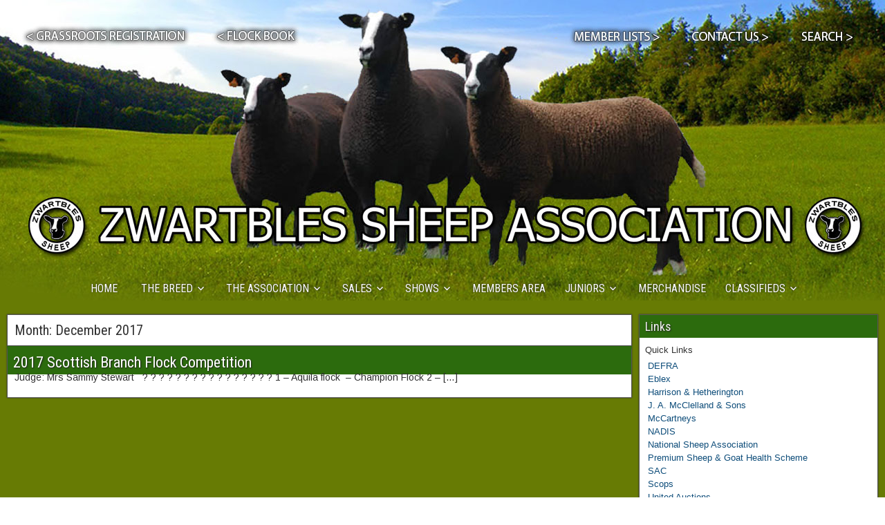

--- FILE ---
content_type: text/html; charset=UTF-8
request_url: https://www.zwartbles.org/2017/12/
body_size: 14990
content:


<!DOCTYPE html>
<html lang="en-US">
<head>
	<meta charset="UTF-8" />
	<meta name="viewport" content="width=device-width" />
	<title>December 2017 - ZSA - Zwartbles Sheep Association</title>
	<link rel="profile" href="https://gmpg.org/xfn/11" />
	<link rel="pingback" href="https://www.zwartbles.org/xmlrpc.php" />
	<meta charset="UTF-8" />
<meta name="viewport" content="initial-scale=1.0" />
<meta name='robots' content='noindex, follow' />
<script type="text/javascript" id="recently-js" src="https://www.zwartbles.org/wp-content/plugins/recently/assets/front/js/recently.js?ver=4.2.0" data-api-url="https://www.zwartbles.org/wp-json/recently" data-post-id="0" data-lang=""></script>
<link rel="profile" href="https://gmpg.org/xfn/11" />
<link rel="pingback" href="https://www.zwartbles.org/xmlrpc.php" />

	<!-- This site is optimized with the Yoast SEO plugin v26.8 - https://yoast.com/product/yoast-seo-wordpress/ -->
	<title>December 2017 - ZSA - Zwartbles Sheep Association</title>
	<meta property="og:locale" content="en_US" />
	<meta property="og:type" content="website" />
	<meta property="og:title" content="December 2017 - ZSA - Zwartbles Sheep Association" />
	<meta property="og:url" content="https://www.zwartbles.org/2017/12/" />
	<meta property="og:site_name" content="ZSA - Zwartbles Sheep Association" />
	<meta name="twitter:card" content="summary_large_image" />
	<script type="application/ld+json" class="yoast-schema-graph">{"@context":"https://schema.org","@graph":[{"@type":"CollectionPage","@id":"https://www.zwartbles.org/2017/12/","url":"https://www.zwartbles.org/2017/12/","name":"December 2017 - ZSA - Zwartbles Sheep Association","isPartOf":{"@id":"https://www.zwartbles.org/#website"},"breadcrumb":{"@id":"https://www.zwartbles.org/2017/12/#breadcrumb"},"inLanguage":"en-US"},{"@type":"BreadcrumbList","@id":"https://www.zwartbles.org/2017/12/#breadcrumb","itemListElement":[{"@type":"ListItem","position":1,"name":"Home","item":"https://www.zwartbles.org/"},{"@type":"ListItem","position":2,"name":"Archives for December 2017"}]},{"@type":"WebSite","@id":"https://www.zwartbles.org/#website","url":"https://www.zwartbles.org/","name":"ZSA - Zwartbles Sheep Association","description":"Zwartbles Sheep Association","potentialAction":[{"@type":"SearchAction","target":{"@type":"EntryPoint","urlTemplate":"https://www.zwartbles.org/?s={search_term_string}"},"query-input":{"@type":"PropertyValueSpecification","valueRequired":true,"valueName":"search_term_string"}}],"inLanguage":"en-US"}]}</script>
	<!-- / Yoast SEO plugin. -->


<meta http-equiv="x-dns-prefetch-control" content="on">
<link href="https://app.ecwid.com" rel="preconnect" crossorigin />
<link href="https://ecomm.events" rel="preconnect" crossorigin />
<link href="https://d1q3axnfhmyveb.cloudfront.net" rel="preconnect" crossorigin />
<link href="https://dqzrr9k4bjpzk.cloudfront.net" rel="preconnect" crossorigin />
<link href="https://d1oxsl77a1kjht.cloudfront.net" rel="preconnect" crossorigin>
<link rel="prefetch" href="https://app.ecwid.com/script.js?1125167&data_platform=wporg&lang=en" as="script"/>
<link rel="prerender" href="https://www.zwartbles.org/store/"/>
<link rel='dns-prefetch' href='//fonts.googleapis.com' />
<link rel="alternate" type="application/rss+xml" title="ZSA - Zwartbles Sheep Association &raquo; Feed" href="https://www.zwartbles.org/feed/" />
<link rel="alternate" type="application/rss+xml" title="ZSA - Zwartbles Sheep Association &raquo; Comments Feed" href="https://www.zwartbles.org/comments/feed/" />
<link rel="alternate" type="text/calendar" title="ZSA - Zwartbles Sheep Association &raquo; iCal Feed" href="https://www.zwartbles.org/events/?ical=1" />
		<!-- This site uses the Google Analytics by ExactMetrics plugin v8.11.1 - Using Analytics tracking - https://www.exactmetrics.com/ -->
							<script src="//www.googletagmanager.com/gtag/js?id=G-VZ66PG31W1"  data-cfasync="false" data-wpfc-render="false" type="text/javascript" async></script>
			<script data-cfasync="false" data-wpfc-render="false" type="text/javascript">
				var em_version = '8.11.1';
				var em_track_user = true;
				var em_no_track_reason = '';
								var ExactMetricsDefaultLocations = {"page_location":"https:\/\/www.zwartbles.org\/2017\/12\/"};
								if ( typeof ExactMetricsPrivacyGuardFilter === 'function' ) {
					var ExactMetricsLocations = (typeof ExactMetricsExcludeQuery === 'object') ? ExactMetricsPrivacyGuardFilter( ExactMetricsExcludeQuery ) : ExactMetricsPrivacyGuardFilter( ExactMetricsDefaultLocations );
				} else {
					var ExactMetricsLocations = (typeof ExactMetricsExcludeQuery === 'object') ? ExactMetricsExcludeQuery : ExactMetricsDefaultLocations;
				}

								var disableStrs = [
										'ga-disable-G-VZ66PG31W1',
									];

				/* Function to detect opted out users */
				function __gtagTrackerIsOptedOut() {
					for (var index = 0; index < disableStrs.length; index++) {
						if (document.cookie.indexOf(disableStrs[index] + '=true') > -1) {
							return true;
						}
					}

					return false;
				}

				/* Disable tracking if the opt-out cookie exists. */
				if (__gtagTrackerIsOptedOut()) {
					for (var index = 0; index < disableStrs.length; index++) {
						window[disableStrs[index]] = true;
					}
				}

				/* Opt-out function */
				function __gtagTrackerOptout() {
					for (var index = 0; index < disableStrs.length; index++) {
						document.cookie = disableStrs[index] + '=true; expires=Thu, 31 Dec 2099 23:59:59 UTC; path=/';
						window[disableStrs[index]] = true;
					}
				}

				if ('undefined' === typeof gaOptout) {
					function gaOptout() {
						__gtagTrackerOptout();
					}
				}
								window.dataLayer = window.dataLayer || [];

				window.ExactMetricsDualTracker = {
					helpers: {},
					trackers: {},
				};
				if (em_track_user) {
					function __gtagDataLayer() {
						dataLayer.push(arguments);
					}

					function __gtagTracker(type, name, parameters) {
						if (!parameters) {
							parameters = {};
						}

						if (parameters.send_to) {
							__gtagDataLayer.apply(null, arguments);
							return;
						}

						if (type === 'event') {
														parameters.send_to = exactmetrics_frontend.v4_id;
							var hookName = name;
							if (typeof parameters['event_category'] !== 'undefined') {
								hookName = parameters['event_category'] + ':' + name;
							}

							if (typeof ExactMetricsDualTracker.trackers[hookName] !== 'undefined') {
								ExactMetricsDualTracker.trackers[hookName](parameters);
							} else {
								__gtagDataLayer('event', name, parameters);
							}
							
						} else {
							__gtagDataLayer.apply(null, arguments);
						}
					}

					__gtagTracker('js', new Date());
					__gtagTracker('set', {
						'developer_id.dNDMyYj': true,
											});
					if ( ExactMetricsLocations.page_location ) {
						__gtagTracker('set', ExactMetricsLocations);
					}
										__gtagTracker('config', 'G-VZ66PG31W1', {"forceSSL":"true","link_attribution":"true"} );
										window.gtag = __gtagTracker;										(function () {
						/* https://developers.google.com/analytics/devguides/collection/analyticsjs/ */
						/* ga and __gaTracker compatibility shim. */
						var noopfn = function () {
							return null;
						};
						var newtracker = function () {
							return new Tracker();
						};
						var Tracker = function () {
							return null;
						};
						var p = Tracker.prototype;
						p.get = noopfn;
						p.set = noopfn;
						p.send = function () {
							var args = Array.prototype.slice.call(arguments);
							args.unshift('send');
							__gaTracker.apply(null, args);
						};
						var __gaTracker = function () {
							var len = arguments.length;
							if (len === 0) {
								return;
							}
							var f = arguments[len - 1];
							if (typeof f !== 'object' || f === null || typeof f.hitCallback !== 'function') {
								if ('send' === arguments[0]) {
									var hitConverted, hitObject = false, action;
									if ('event' === arguments[1]) {
										if ('undefined' !== typeof arguments[3]) {
											hitObject = {
												'eventAction': arguments[3],
												'eventCategory': arguments[2],
												'eventLabel': arguments[4],
												'value': arguments[5] ? arguments[5] : 1,
											}
										}
									}
									if ('pageview' === arguments[1]) {
										if ('undefined' !== typeof arguments[2]) {
											hitObject = {
												'eventAction': 'page_view',
												'page_path': arguments[2],
											}
										}
									}
									if (typeof arguments[2] === 'object') {
										hitObject = arguments[2];
									}
									if (typeof arguments[5] === 'object') {
										Object.assign(hitObject, arguments[5]);
									}
									if ('undefined' !== typeof arguments[1].hitType) {
										hitObject = arguments[1];
										if ('pageview' === hitObject.hitType) {
											hitObject.eventAction = 'page_view';
										}
									}
									if (hitObject) {
										action = 'timing' === arguments[1].hitType ? 'timing_complete' : hitObject.eventAction;
										hitConverted = mapArgs(hitObject);
										__gtagTracker('event', action, hitConverted);
									}
								}
								return;
							}

							function mapArgs(args) {
								var arg, hit = {};
								var gaMap = {
									'eventCategory': 'event_category',
									'eventAction': 'event_action',
									'eventLabel': 'event_label',
									'eventValue': 'event_value',
									'nonInteraction': 'non_interaction',
									'timingCategory': 'event_category',
									'timingVar': 'name',
									'timingValue': 'value',
									'timingLabel': 'event_label',
									'page': 'page_path',
									'location': 'page_location',
									'title': 'page_title',
									'referrer' : 'page_referrer',
								};
								for (arg in args) {
																		if (!(!args.hasOwnProperty(arg) || !gaMap.hasOwnProperty(arg))) {
										hit[gaMap[arg]] = args[arg];
									} else {
										hit[arg] = args[arg];
									}
								}
								return hit;
							}

							try {
								f.hitCallback();
							} catch (ex) {
							}
						};
						__gaTracker.create = newtracker;
						__gaTracker.getByName = newtracker;
						__gaTracker.getAll = function () {
							return [];
						};
						__gaTracker.remove = noopfn;
						__gaTracker.loaded = true;
						window['__gaTracker'] = __gaTracker;
					})();
									} else {
										console.log("");
					(function () {
						function __gtagTracker() {
							return null;
						}

						window['__gtagTracker'] = __gtagTracker;
						window['gtag'] = __gtagTracker;
					})();
									}
			</script>
							<!-- / Google Analytics by ExactMetrics -->
		<style id='wp-img-auto-sizes-contain-inline-css' type='text/css'>
img:is([sizes=auto i],[sizes^="auto," i]){contain-intrinsic-size:3000px 1500px}
/*# sourceURL=wp-img-auto-sizes-contain-inline-css */
</style>

<link rel='stylesheet' id='colorboxstyle-css' href='https://www.zwartbles.org/wp-content/plugins/link-library/colorbox/colorbox.css?ver=6.9' type='text/css' media='all' />
<style id='wp-emoji-styles-inline-css' type='text/css'>

	img.wp-smiley, img.emoji {
		display: inline !important;
		border: none !important;
		box-shadow: none !important;
		height: 1em !important;
		width: 1em !important;
		margin: 0 0.07em !important;
		vertical-align: -0.1em !important;
		background: none !important;
		padding: 0 !important;
	}
/*# sourceURL=wp-emoji-styles-inline-css */
</style>
<link rel='stylesheet' id='wp-block-library-css' href='https://www.zwartbles.org/wp-includes/css/dist/block-library/style.min.css?ver=6.9' type='text/css' media='all' />
<style id='global-styles-inline-css' type='text/css'>
:root{--wp--preset--aspect-ratio--square: 1;--wp--preset--aspect-ratio--4-3: 4/3;--wp--preset--aspect-ratio--3-4: 3/4;--wp--preset--aspect-ratio--3-2: 3/2;--wp--preset--aspect-ratio--2-3: 2/3;--wp--preset--aspect-ratio--16-9: 16/9;--wp--preset--aspect-ratio--9-16: 9/16;--wp--preset--color--black: #000000;--wp--preset--color--cyan-bluish-gray: #abb8c3;--wp--preset--color--white: #ffffff;--wp--preset--color--pale-pink: #f78da7;--wp--preset--color--vivid-red: #cf2e2e;--wp--preset--color--luminous-vivid-orange: #ff6900;--wp--preset--color--luminous-vivid-amber: #fcb900;--wp--preset--color--light-green-cyan: #7bdcb5;--wp--preset--color--vivid-green-cyan: #00d084;--wp--preset--color--pale-cyan-blue: #8ed1fc;--wp--preset--color--vivid-cyan-blue: #0693e3;--wp--preset--color--vivid-purple: #9b51e0;--wp--preset--gradient--vivid-cyan-blue-to-vivid-purple: linear-gradient(135deg,rgb(6,147,227) 0%,rgb(155,81,224) 100%);--wp--preset--gradient--light-green-cyan-to-vivid-green-cyan: linear-gradient(135deg,rgb(122,220,180) 0%,rgb(0,208,130) 100%);--wp--preset--gradient--luminous-vivid-amber-to-luminous-vivid-orange: linear-gradient(135deg,rgb(252,185,0) 0%,rgb(255,105,0) 100%);--wp--preset--gradient--luminous-vivid-orange-to-vivid-red: linear-gradient(135deg,rgb(255,105,0) 0%,rgb(207,46,46) 100%);--wp--preset--gradient--very-light-gray-to-cyan-bluish-gray: linear-gradient(135deg,rgb(238,238,238) 0%,rgb(169,184,195) 100%);--wp--preset--gradient--cool-to-warm-spectrum: linear-gradient(135deg,rgb(74,234,220) 0%,rgb(151,120,209) 20%,rgb(207,42,186) 40%,rgb(238,44,130) 60%,rgb(251,105,98) 80%,rgb(254,248,76) 100%);--wp--preset--gradient--blush-light-purple: linear-gradient(135deg,rgb(255,206,236) 0%,rgb(152,150,240) 100%);--wp--preset--gradient--blush-bordeaux: linear-gradient(135deg,rgb(254,205,165) 0%,rgb(254,45,45) 50%,rgb(107,0,62) 100%);--wp--preset--gradient--luminous-dusk: linear-gradient(135deg,rgb(255,203,112) 0%,rgb(199,81,192) 50%,rgb(65,88,208) 100%);--wp--preset--gradient--pale-ocean: linear-gradient(135deg,rgb(255,245,203) 0%,rgb(182,227,212) 50%,rgb(51,167,181) 100%);--wp--preset--gradient--electric-grass: linear-gradient(135deg,rgb(202,248,128) 0%,rgb(113,206,126) 100%);--wp--preset--gradient--midnight: linear-gradient(135deg,rgb(2,3,129) 0%,rgb(40,116,252) 100%);--wp--preset--font-size--small: 13px;--wp--preset--font-size--medium: 20px;--wp--preset--font-size--large: 36px;--wp--preset--font-size--x-large: 42px;--wp--preset--spacing--20: 0.44rem;--wp--preset--spacing--30: 0.67rem;--wp--preset--spacing--40: 1rem;--wp--preset--spacing--50: 1.5rem;--wp--preset--spacing--60: 2.25rem;--wp--preset--spacing--70: 3.38rem;--wp--preset--spacing--80: 5.06rem;--wp--preset--shadow--natural: 6px 6px 9px rgba(0, 0, 0, 0.2);--wp--preset--shadow--deep: 12px 12px 50px rgba(0, 0, 0, 0.4);--wp--preset--shadow--sharp: 6px 6px 0px rgba(0, 0, 0, 0.2);--wp--preset--shadow--outlined: 6px 6px 0px -3px rgb(255, 255, 255), 6px 6px rgb(0, 0, 0);--wp--preset--shadow--crisp: 6px 6px 0px rgb(0, 0, 0);}:where(.is-layout-flex){gap: 0.5em;}:where(.is-layout-grid){gap: 0.5em;}body .is-layout-flex{display: flex;}.is-layout-flex{flex-wrap: wrap;align-items: center;}.is-layout-flex > :is(*, div){margin: 0;}body .is-layout-grid{display: grid;}.is-layout-grid > :is(*, div){margin: 0;}:where(.wp-block-columns.is-layout-flex){gap: 2em;}:where(.wp-block-columns.is-layout-grid){gap: 2em;}:where(.wp-block-post-template.is-layout-flex){gap: 1.25em;}:where(.wp-block-post-template.is-layout-grid){gap: 1.25em;}.has-black-color{color: var(--wp--preset--color--black) !important;}.has-cyan-bluish-gray-color{color: var(--wp--preset--color--cyan-bluish-gray) !important;}.has-white-color{color: var(--wp--preset--color--white) !important;}.has-pale-pink-color{color: var(--wp--preset--color--pale-pink) !important;}.has-vivid-red-color{color: var(--wp--preset--color--vivid-red) !important;}.has-luminous-vivid-orange-color{color: var(--wp--preset--color--luminous-vivid-orange) !important;}.has-luminous-vivid-amber-color{color: var(--wp--preset--color--luminous-vivid-amber) !important;}.has-light-green-cyan-color{color: var(--wp--preset--color--light-green-cyan) !important;}.has-vivid-green-cyan-color{color: var(--wp--preset--color--vivid-green-cyan) !important;}.has-pale-cyan-blue-color{color: var(--wp--preset--color--pale-cyan-blue) !important;}.has-vivid-cyan-blue-color{color: var(--wp--preset--color--vivid-cyan-blue) !important;}.has-vivid-purple-color{color: var(--wp--preset--color--vivid-purple) !important;}.has-black-background-color{background-color: var(--wp--preset--color--black) !important;}.has-cyan-bluish-gray-background-color{background-color: var(--wp--preset--color--cyan-bluish-gray) !important;}.has-white-background-color{background-color: var(--wp--preset--color--white) !important;}.has-pale-pink-background-color{background-color: var(--wp--preset--color--pale-pink) !important;}.has-vivid-red-background-color{background-color: var(--wp--preset--color--vivid-red) !important;}.has-luminous-vivid-orange-background-color{background-color: var(--wp--preset--color--luminous-vivid-orange) !important;}.has-luminous-vivid-amber-background-color{background-color: var(--wp--preset--color--luminous-vivid-amber) !important;}.has-light-green-cyan-background-color{background-color: var(--wp--preset--color--light-green-cyan) !important;}.has-vivid-green-cyan-background-color{background-color: var(--wp--preset--color--vivid-green-cyan) !important;}.has-pale-cyan-blue-background-color{background-color: var(--wp--preset--color--pale-cyan-blue) !important;}.has-vivid-cyan-blue-background-color{background-color: var(--wp--preset--color--vivid-cyan-blue) !important;}.has-vivid-purple-background-color{background-color: var(--wp--preset--color--vivid-purple) !important;}.has-black-border-color{border-color: var(--wp--preset--color--black) !important;}.has-cyan-bluish-gray-border-color{border-color: var(--wp--preset--color--cyan-bluish-gray) !important;}.has-white-border-color{border-color: var(--wp--preset--color--white) !important;}.has-pale-pink-border-color{border-color: var(--wp--preset--color--pale-pink) !important;}.has-vivid-red-border-color{border-color: var(--wp--preset--color--vivid-red) !important;}.has-luminous-vivid-orange-border-color{border-color: var(--wp--preset--color--luminous-vivid-orange) !important;}.has-luminous-vivid-amber-border-color{border-color: var(--wp--preset--color--luminous-vivid-amber) !important;}.has-light-green-cyan-border-color{border-color: var(--wp--preset--color--light-green-cyan) !important;}.has-vivid-green-cyan-border-color{border-color: var(--wp--preset--color--vivid-green-cyan) !important;}.has-pale-cyan-blue-border-color{border-color: var(--wp--preset--color--pale-cyan-blue) !important;}.has-vivid-cyan-blue-border-color{border-color: var(--wp--preset--color--vivid-cyan-blue) !important;}.has-vivid-purple-border-color{border-color: var(--wp--preset--color--vivid-purple) !important;}.has-vivid-cyan-blue-to-vivid-purple-gradient-background{background: var(--wp--preset--gradient--vivid-cyan-blue-to-vivid-purple) !important;}.has-light-green-cyan-to-vivid-green-cyan-gradient-background{background: var(--wp--preset--gradient--light-green-cyan-to-vivid-green-cyan) !important;}.has-luminous-vivid-amber-to-luminous-vivid-orange-gradient-background{background: var(--wp--preset--gradient--luminous-vivid-amber-to-luminous-vivid-orange) !important;}.has-luminous-vivid-orange-to-vivid-red-gradient-background{background: var(--wp--preset--gradient--luminous-vivid-orange-to-vivid-red) !important;}.has-very-light-gray-to-cyan-bluish-gray-gradient-background{background: var(--wp--preset--gradient--very-light-gray-to-cyan-bluish-gray) !important;}.has-cool-to-warm-spectrum-gradient-background{background: var(--wp--preset--gradient--cool-to-warm-spectrum) !important;}.has-blush-light-purple-gradient-background{background: var(--wp--preset--gradient--blush-light-purple) !important;}.has-blush-bordeaux-gradient-background{background: var(--wp--preset--gradient--blush-bordeaux) !important;}.has-luminous-dusk-gradient-background{background: var(--wp--preset--gradient--luminous-dusk) !important;}.has-pale-ocean-gradient-background{background: var(--wp--preset--gradient--pale-ocean) !important;}.has-electric-grass-gradient-background{background: var(--wp--preset--gradient--electric-grass) !important;}.has-midnight-gradient-background{background: var(--wp--preset--gradient--midnight) !important;}.has-small-font-size{font-size: var(--wp--preset--font-size--small) !important;}.has-medium-font-size{font-size: var(--wp--preset--font-size--medium) !important;}.has-large-font-size{font-size: var(--wp--preset--font-size--large) !important;}.has-x-large-font-size{font-size: var(--wp--preset--font-size--x-large) !important;}
/*# sourceURL=global-styles-inline-css */
</style>

<style id='classic-theme-styles-inline-css' type='text/css'>
/*! This file is auto-generated */
.wp-block-button__link{color:#fff;background-color:#32373c;border-radius:9999px;box-shadow:none;text-decoration:none;padding:calc(.667em + 2px) calc(1.333em + 2px);font-size:1.125em}.wp-block-file__button{background:#32373c;color:#fff;text-decoration:none}
/*# sourceURL=/wp-includes/css/classic-themes.min.css */
</style>
<link rel='stylesheet' id='ecwid-css-css' href='https://www.zwartbles.org/wp-content/plugins/ecwid-shopping-cart/css/frontend.css?ver=7.0.5' type='text/css' media='all' />
<link rel='stylesheet' id='thumbs_rating_styles-css' href='https://www.zwartbles.org/wp-content/plugins/link-library/upvote-downvote/css/style.css?ver=1.0.0' type='text/css' media='all' />
<link rel='stylesheet' id='posts-from-category-widget-stylesheet-css' href='https://www.zwartbles.org/wp-content/plugins/posts-in-category-widget/style.css?ver=1.2.0' type='text/css' media='all' />
<link rel='stylesheet' id='ultimate-post-list-public-style-css' href='https://www.zwartbles.org/wp-content/plugins/ultimate-post-list/public/css/ultimate-post-list-public.css?ver=5.2.7.1' type='text/css' media='all' />
<link rel='stylesheet' id='wpus-bar-css' href='https://www.zwartbles.org/wp-content/plugins/wp-ultimate-search/css/visualsearch.css?ver=6.9' type='text/css' media='all' />
<link rel='stylesheet' id='recently-css-css' href='https://www.zwartbles.org/wp-content/plugins/recently/assets/front/css/recently.css?ver=4.2.0' type='text/css' media='all' />
<link rel='stylesheet' id='frontier-font-css' href='//fonts.googleapis.com/css?family=Roboto+Condensed%3A400%2C700%7CArimo%3A400%2C700&#038;ver=6.9' type='text/css' media='all' />
<link rel='stylesheet' id='genericons-css' href='https://www.zwartbles.org/wp-content/themes/frontier/includes/genericons/genericons.css?ver=1.3.3' type='text/css' media='all' />
<link rel='stylesheet' id='frontier-parent-css' href='https://www.zwartbles.org/wp-content/themes/frontier/style.css?ver=6.9' type='text/css' media='all' />
<link rel='stylesheet' id='frontier-main-css' href='https://www.zwartbles.org/wp-content/themes/frontier-child/style.css?ver=1.3.3' type='text/css' media='all' />
<link rel='stylesheet' id='frontier-responsive-css' href='https://www.zwartbles.org/wp-content/themes/frontier/responsive.css?ver=1.3.3' type='text/css' media='all' />
<link rel='stylesheet' id='awpcp-font-awesome-css' href='https://www.zwartbles.org/wp-content/plugins/another-wordpress-classifieds-plugin/resources/vendors/fontawesome/css/all.min.css?ver=5.2.0' type='text/css' media='all' />
<link rel='stylesheet' id='awpcp-frontend-style-css' href='https://www.zwartbles.org/wp-content/plugins/another-wordpress-classifieds-plugin/resources/css/awpcpstyle.css?ver=4.4.3' type='text/css' media='all' />
<script type="text/javascript" src="https://www.zwartbles.org/wp-includes/js/jquery/jquery.min.js?ver=3.7.1" id="jquery-core-js"></script>
<script type="text/javascript" src="https://www.zwartbles.org/wp-includes/js/jquery/jquery-migrate.min.js?ver=3.4.1" id="jquery-migrate-js"></script>
<script type="text/javascript" src="https://www.zwartbles.org/wp-content/plugins/link-library/colorbox/jquery.colorbox-min.js?ver=1.3.9" id="colorbox-js"></script>
<script type="text/javascript" src="https://www.zwartbles.org/wp-content/plugins/google-analytics-dashboard-for-wp/assets/js/frontend-gtag.js?ver=8.11.1" id="exactmetrics-frontend-script-js" async="async" data-wp-strategy="async"></script>
<script data-cfasync="false" data-wpfc-render="false" type="text/javascript" id='exactmetrics-frontend-script-js-extra'>/* <![CDATA[ */
var exactmetrics_frontend = {"js_events_tracking":"true","download_extensions":"doc,pdf,ppt,zip,xls,docx,pptx,xlsx","inbound_paths":"[{\"path\":\"\\\/go\\\/\",\"label\":\"affiliate\"},{\"path\":\"\\\/recommend\\\/\",\"label\":\"affiliate\"}]","home_url":"https:\/\/www.zwartbles.org","hash_tracking":"false","v4_id":"G-VZ66PG31W1"};/* ]]> */
</script>
<script type="text/javascript" id="thumbs_rating_scripts-js-extra">
/* <![CDATA[ */
var thumbs_rating_ajax = {"ajax_url":"https://www.zwartbles.org/wp-admin/admin-ajax.php","nonce":"b466485f26"};
//# sourceURL=thumbs_rating_scripts-js-extra
/* ]]> */
</script>
<script type="text/javascript" src="https://www.zwartbles.org/wp-content/plugins/link-library/upvote-downvote/js/general.js?ver=4.0.1" id="thumbs_rating_scripts-js"></script>
<script type="text/javascript" id="ultimate-post-list-js-extra">
/* <![CDATA[ */
var upl_vars = {"upl_nonce":"c659838daf","ajaxurl":"https://www.zwartbles.org/wp-admin/admin-ajax.php"};
//# sourceURL=ultimate-post-list-js-extra
/* ]]> */
</script>
<script type="text/javascript" src="https://www.zwartbles.org/wp-content/plugins/ultimate-post-list/public/js/ultimate-post-list-public.min.js?ver=5.2.7.1" id="ultimate-post-list-js"></script>
<script src='https://www.zwartbles.org/wp-content/plugins/the-events-calendar/common/build/js/underscore-before.js'></script>
<script type="text/javascript" src="https://www.zwartbles.org/wp-includes/js/underscore.min.js?ver=1.13.7" id="underscore-js"></script>
<script src='https://www.zwartbles.org/wp-content/plugins/the-events-calendar/common/build/js/underscore-after.js'></script>
<script type="text/javascript" src="https://www.zwartbles.org/wp-includes/js/backbone.min.js?ver=1.6.0" id="backbone-js"></script>
<script type="text/javascript" src="https://www.zwartbles.org/wp-includes/js/jquery/ui/core.min.js?ver=1.13.3" id="jquery-ui-core-js"></script>
<script type="text/javascript" src="https://www.zwartbles.org/wp-includes/js/jquery/ui/menu.min.js?ver=1.13.3" id="jquery-ui-menu-js"></script>
<script type="text/javascript" src="https://www.zwartbles.org/wp-includes/js/dist/dom-ready.min.js?ver=f77871ff7694fffea381" id="wp-dom-ready-js"></script>
<script type="text/javascript" src="https://www.zwartbles.org/wp-includes/js/dist/hooks.min.js?ver=dd5603f07f9220ed27f1" id="wp-hooks-js"></script>
<script type="text/javascript" src="https://www.zwartbles.org/wp-includes/js/dist/i18n.min.js?ver=c26c3dc7bed366793375" id="wp-i18n-js"></script>
<script type="text/javascript" id="wp-i18n-js-after">
/* <![CDATA[ */
wp.i18n.setLocaleData( { 'text direction\u0004ltr': [ 'ltr' ] } );
//# sourceURL=wp-i18n-js-after
/* ]]> */
</script>
<script type="text/javascript" src="https://www.zwartbles.org/wp-includes/js/dist/a11y.min.js?ver=cb460b4676c94bd228ed" id="wp-a11y-js"></script>
<script type="text/javascript" src="https://www.zwartbles.org/wp-includes/js/jquery/ui/autocomplete.min.js?ver=1.13.3" id="jquery-ui-autocomplete-js"></script>
<script type="text/javascript" src="https://www.zwartbles.org/wp-content/plugins/wp-ultimate-search/js/visualsearch.min.js?ver=6.9" id="visualsearch-js"></script>
<script type="text/javascript" id="wpus-script-js-extra">
/* <![CDATA[ */
var wpus_script = {"ajaxurl":"https://www.zwartbles.org/wp-admin/admin-ajax.php","searchNonce":"5da4180b90","trackevents":"0","eventtitle":"Search","enabledfacets":"[\"category\",\"tag\"]","resultspage":"https://www.zwartbles.org/search-2/","showfacets":"1","placeholder":"Search","highlight":"1","radius":"","remainder":"Text","single_facet":"0","disable_permalinks":"0","single_use":"0"};
//# sourceURL=wpus-script-js-extra
/* ]]> */
</script>
<script type="text/javascript" src="https://www.zwartbles.org/wp-content/plugins/wp-ultimate-search/js/main-pro.js?ver=6.9" id="wpus-script-js"></script>
<link rel="https://api.w.org/" href="https://www.zwartbles.org/wp-json/" /><link rel="EditURI" type="application/rsd+xml" title="RSD" href="https://www.zwartbles.org/xmlrpc.php?rsd" />
<meta name="generator" content="WordPress 6.9" />
<script data-cfasync="false" data-no-optimize="1" type="text/javascript">
window.ec = window.ec || Object()
window.ec.config = window.ec.config || Object();
window.ec.config.enable_canonical_urls = true;

</script>
        <!--noptimize-->
        <script data-cfasync="false" type="text/javascript">
            window.ec = window.ec || Object();
            window.ec.config = window.ec.config || Object();
            window.ec.config.store_main_page_url = 'https://www.zwartbles.org/store/';
        </script>
        <!--/noptimize-->
        <meta name="tec-api-version" content="v1"><meta name="tec-api-origin" content="https://www.zwartbles.org"><link rel="alternate" href="https://www.zwartbles.org/wp-json/tribe/events/v1/" /><script>document.documentElement.className += " js";</script>
            <style id="recently-loading-animation-styles">@-webkit-keyframes bgslide{from{background-position-x:0}to{background-position-x:-200%}}@keyframes bgslide{from{background-position-x:0}to{background-position-x:-200%}}.recently-widget-block-placeholder,.recently-widget-placeholder{margin:0 auto;width:60px;height:3px;background:#dd3737;background:-webkit-gradient(linear, left top, right top, from(#ffffff), color-stop(10%, #57b078), to(#ffffff));background:linear-gradient(90deg, #ffffff 0%, #57b078 10%, #ffffff 100%);background-size:200% auto;border-radius:3px;-webkit-animation:bgslide 1s infinite linear;animation:bgslide 1s infinite linear}</style>
            
<meta property="Frontier Theme" content="1.3.3" />
<style type="text/css" media="screen">
	#container 	{width: 1280px;}
	#header 	{min-height: 0px;}
	#content 	{width: 72%;}
	#sidebar-left 	{width: 28%;}
	#sidebar-right 	{width: 28%;}
</style>

<style type="text/css" media="screen">
	.page-template-page-cs-php #content, .page-template-page-sc-php #content {width: 72%;}
	.page-template-page-cs-php #sidebar-left, .page-template-page-sc-php #sidebar-left,
	.page-template-page-cs-php #sidebar-right, .page-template-page-sc-php #sidebar-right {width: 28%;}
	.page-template-page-scs-php #content {width: 50%;}
	.page-template-page-scs-php #sidebar-left {width: 25%;}
	.page-template-page-scs-php #sidebar-right {width: 25%;}
</style>

<style type="text/css" media="screen">
	#header {background-color:#FFFFFF;}
	#nav-main {background-color:#2c6b0d;}
	#nav-main .nav-main {border-left: 1px solid #044300; border-right: 1px solid #4a892b;}
	#nav-main .nav-main > li, #nav-main .nav-main > ul > .page_item {border-left: 1px solid #4a892b; border-right: 1px solid #044300;}
	#top-bar {background-color:#6a9bde;}
	#bottom-bar {background-color:#677b04;}
	#main {background-color:#F5F5F5;}
	.blog-view, .single-view, .author-info, .archive-info, .form-404 {background-color:#FFFFFF;}
	.blog-view.sticky {background-color:#FFDC8A;}
	.frontier-widget {background-color:#FFFFFF;}
	.blog-view, .comment-author-admin > .comment-body, .bypostauthor > .comment-body {border-top: 6px solid #2c6b0d;}
	.page-nav > *, .comment-nav > *, .author-info .title, .comment-reply-link, .widget-title,
	.widget_search .search-submit, .widget_calendar caption {background-color:#2c6b0d;}
	.genericon {color:#2c6b0d;}
	a {color:#0E4D7A;}
	a:hover {color:#0000EE;}
</style>

<style type="text/css" id="custom-background-css">
body.custom-background { background-color: #3366cc; }
</style>
	
<!-- Custom CSS -->
<style type="text/css" media="screen">
/* sets background colour of content area panel - TB 9th Feb 2014 */
#main, #widgets-wrap-below-menu { background-color: #677b04; }

/* sets copyright font to be the same as the theme tag line - TB 9th Feb 2014 */
#bottom-bar-text {
    float: left;   
    font-family: "Roboto Condensed", Arial, Sans-serif;
    font-size: 15px;
}

/* removes top line and sets background colour of footer widgets - TB 9th Feb 2014 */
#widgets-wrap-footer {
    background-color: #677b04;
    padding: 5px;
    border: none;
}

/* make ad widget full width of a widget - TB 12th May 2020 */
.awpcp-listings-widget-item--title-and-content {
    width: 100%;
}

.tribe-events-list-widget ol li {
    margin-bottom: 0px;
    list-style: none;
}

/* removes margin between content and footer widgets - TB 9th Feb 2014 */
article, .author-info-box, .archive-info, .form-404 {
    margin-bottom: 0px;
}

/* removes grey line in between links - MAY AFFECT OTHER AREAS - TB 9th Feb 2014 */
.frontier-widget ul li {
    border-bottom: none;
}

.frontier-widget li {
    padding: 0;
    border-bottom: none;
}

/* removes line in header menu - TB 9th Feb 2014 */
#top-bar {
    border-bottom: none;
}

/* sets menu background to site color - TB 9th Feb 2014 */
#nav-main .sub-menu, #nav-main .children {
    background-color: #2c6b0d;
}

/* sets background to fading one similar to charolais site - TB 9th Feb 2014 */
body.home, body.page, body.archive, body.logged-in, body.custom-background, body {
    background: -moz-linear-gradient(top, #547da4 0%, #373f49 100%);
    background: -webkit-gradient(linear, left top, left bottom, color-stop(0%,#547da4), color-stop(100%,#373f49));
    background: -webkit-linear-gradient(top, #547da4 0%,#373f49 100%);
    background: -o-linear-gradient(top, #547da4 0%,#373f49 100%);
    background: -ms-linear-gradient(top, #547da4 0%,#373f49 100%);
    background: linear-gradient(to bottom, #547da4 0%,#373f49 100%);
    background-attachment: fixed;
}

/* remove top border from very bottom footer - TB 9th Feb 2014 */
#bottom-bar {
    border-top: none;
}

#nav-main {padding-left: 0;}

#nav-main .nav-main {
    display: table;
    float: none;
    margin: 0 auto;
}

/* places faded grass behind menu navigation */
#nav-main {
    background-image: url(/wp-content/uploads/2014/02/zsa_banner_v3f2_menustrip.jpg);
}

#header { border-bottom: none; }

#nav-main{ border-bottom: none; }


#nav-main .nav-main > li, #nav-main .nav-main > ul > .page_item {
    background: none;
    border-right: none;
    border-left: none;
}

#nav-main .nav-main {
    border-left: none;
    border-right: none;
}

.widget-footer {
    min-height: 380px;
}

/* sets quick link widget to be the same height as static page content */
.type-page {
    min-height: 457px;
}
/* sets quick link widget to be the same height as static page content */
#wopu-link-plus-2 {
    min-height: 457px;
}


.frontier-widget {
}


/* sets static and page titles to the same format */
.entry-header {
    background-color: #2C6B0D;
    margin: -10px;
    padding: 8px;
    line-height: 20px;
    padding-bottom: 0px;
    padding-top: 0px;
}

.entry-header a {
    color: #FFFFFF;
    text-shadow: 1px 1px 2px #222222;
}

.entry-header h1 {
    font-size: 18px;
}

.entry-byline {
	display: none;
}




.entry-title {
    line-height: 20px;
}

/* sorts of height of static page */
.home article .entry-content {
    padding-top: 6px;
}

/* hides comment bubble on parent pages */
.entry-comment-info {
    display: none;
}



.tribe-events-widget-link
{
    display: none;
}

/* makes widget title the same as static page title */
.entry-title {
    padding-top: 5px;
    padding-bottom: 5px;
}

.widget-title {
    padding-top: 6px;
    padding-bottom: 6px;
}

.entry-content {
    padding-top: 10px;
}


/* removes automatic borders on tables */
.entry-content th, .entry-content td {
    border: none;   
}

th, td {
    border: none;
    padding: 0;
}

.link-prev, .link-next
{
    display: none;
}

.entry-header cf
{
    display: none;
}

.entry-footer {
    display: none;
}




.tribe-events-list-widget a {
    color: #0e4d7a;
}

span.month-archive-link {
    display: none;
}


/* MAKES STATIC PAGE ENTRY TITLE VISIBLE AGAIN - 28TH MAR 2014 */
/* MAKES STATIC PAGE ENTRY TITLE HEIGHT SAME AS QUICKLINKS WIDGET - 28TH MAR 2014 */
header.entry-header, footer.entry-meta {
    display: block;
	padding-top: 3px;
	padding-bottom: 2px;
}

/* REMOVES PADDING FROM QUICKLINKS WIDGET - 28TH MAR 2014 */
.frontier-widget p {
    margin: 0;
}

/* REMOVES MARGIN FROM STATIC PAGE - 28TH MAR 2014 */
.single-view {    
    margin-bottom: 0px;
}

/* REMOVES MARGIN FROM STATIC PAGE - 28TH MAR 2014 */
.single-view {    
    margin-bottom: 0px;
}
</style>
<!-- Custom CSS End -->

</head>

<body data-rsssl=1 class="archive date custom-background wp-theme-frontier wp-child-theme-frontier-child tribe-no-js">
	
	<map id="imgmap201421202829" name="imgmap201421202829"><area shape="rect" alt="" title="" coords="27,22,282,79" href="https://breeds.grassroots.co.uk/ZWART" target="_blank" /><area shape="rect" alt="" title="" coords="298,21,447,78" href="https://breeds.grassroots.co.uk/ZWART" target="_blank" /><area shape="rect" alt="" title="" coords="813,31,974,77" href="https://breeds.grassroots.co.uk/ZWART" target="_blank" /><area shape="rect" alt="" title="" coords="990,32,1115,76" href="https://zwartbles.org/contact/" target="" /><area shape="rect" alt="" title="" coords="1144,32,1248,76" href="https://zwartbles.org/search" target="" /><!-- Created by Online Image Map Editor (http://www.maschek.hu/imagemap/index) --></map>
<div id="container" class="cf">
	
	
			<div id="header" class="cf">
			
							<div id="header-logo">
					<a href="https://www.zwartbles.org/"><img src="https://www.zwartbles.org/wp-content/uploads/2014/02/zsa_banner_v3f2.jpg" alt="" usemap="#imgmap201421202829"/></a>
				</div>
			
			
					</div>
	
			<nav id="nav-main" class="cf">
			
			<ul id="menu-main-site-menu" class="nav-main"><li id="menu-item-6" class="menu-item menu-item-type-custom menu-item-object-custom menu-item-6"><a href="http://zwartbles.tmbdesign.co.uk/">HOME</a></li>
<li id="menu-item-87" class="menu-item menu-item-type-custom menu-item-object-custom menu-item-has-children menu-item-87"><a>THE BREED</a>
<ul class="sub-menu">
	<li id="menu-item-86" class="menu-item menu-item-type-post_type menu-item-object-page menu-item-86"><a href="https://www.zwartbles.org/history-of-the-breed/">History of the breed</a></li>
	<li id="menu-item-85" class="menu-item menu-item-type-post_type menu-item-object-page menu-item-85"><a href="https://www.zwartbles.org/breed-standard/">Breed Standard</a></li>
	<li id="menu-item-84" class="menu-item menu-item-type-post_type menu-item-object-page menu-item-84"><a href="https://www.zwartbles.org/rules-regulation/">Rules &#038; Regulations</a></li>
	<li id="menu-item-608" class="menu-item menu-item-type-custom menu-item-object-custom menu-item-has-children menu-item-608"><a href="/breed-promotion/">Breed Promotion</a>
	<ul class="sub-menu">
		<li id="menu-item-83" class="menu-item menu-item-type-post_type menu-item-object-page menu-item-83"><a href="https://www.zwartbles.org/breed-promotion/nsa/">NSA</a></li>
		<li id="menu-item-82" class="menu-item menu-item-type-post_type menu-item-object-page menu-item-82"><a href="https://www.zwartbles.org/breed-promotion/cross-breeding/">Cross Breeding</a></li>
		<li id="menu-item-81" class="menu-item menu-item-type-post_type menu-item-object-page menu-item-81"><a href="https://www.zwartbles.org/breed-promotion/wool/">Wool</a></li>
	</ul>
</li>
</ul>
</li>
<li id="menu-item-9" class="menu-item menu-item-type-custom menu-item-object-custom menu-item-has-children menu-item-9"><a>THE ASSOCIATION</a>
<ul class="sub-menu">
	<li id="menu-item-234" class="menu-item menu-item-type-post_type menu-item-object-page menu-item-234"><a href="https://www.zwartbles.org/about-the-association/">About the Association</a></li>
	<li id="menu-item-233" class="menu-item menu-item-type-post_type menu-item-object-page menu-item-233"><a href="https://www.zwartbles.org/how-to-join-membership-fees-forms/">How to join, Membership Fees &#038; Forms</a></li>
	<li id="menu-item-232" class="menu-item menu-item-type-post_type menu-item-object-page menu-item-232"><a href="https://www.zwartbles.org/essential-information-for-new-breeders/">Essential Information for New Breeders</a></li>
	<li id="menu-item-1524" class="menu-item menu-item-type-post_type menu-item-object-page menu-item-has-children menu-item-1524"><a href="https://www.zwartbles.org/regional-news/">Regional News</a>
	<ul class="sub-menu">
		<li id="menu-item-1523" class="menu-item menu-item-type-post_type menu-item-object-page menu-item-1523"><a href="https://www.zwartbles.org/irish-region-news/">Irish Region News</a></li>
		<li id="menu-item-1522" class="menu-item menu-item-type-post_type menu-item-object-page menu-item-1522"><a href="https://www.zwartbles.org/midland-region-news/">Midland Region News</a></li>
		<li id="menu-item-1521" class="menu-item menu-item-type-post_type menu-item-object-page menu-item-1521"><a href="https://www.zwartbles.org/northern-region-news/">Northern Region News</a></li>
		<li id="menu-item-1520" class="menu-item menu-item-type-post_type menu-item-object-page menu-item-1520"><a href="https://www.zwartbles.org/scottish-region-news/">Scottish Region News</a></li>
		<li id="menu-item-1519" class="menu-item menu-item-type-post_type menu-item-object-page menu-item-1519"><a href="https://www.zwartbles.org/south-ireland-region-news/">South Ireland Region News</a></li>
		<li id="menu-item-1518" class="menu-item menu-item-type-post_type menu-item-object-page menu-item-1518"><a href="https://www.zwartbles.org/southern-region-news/">Southern Region News</a></li>
	</ul>
</li>
	<li id="menu-item-231" class="menu-item menu-item-type-post_type menu-item-object-page menu-item-231"><a href="https://www.zwartbles.org/contact/">Contact</a></li>
</ul>
</li>
<li id="menu-item-10" class="menu-item menu-item-type-custom menu-item-object-custom menu-item-has-children menu-item-10"><a>SALES</a>
<ul class="sub-menu">
	<li id="menu-item-291" class="menu-item menu-item-type-post_type menu-item-object-page menu-item-291"><a href="https://www.zwartbles.org/sale-dates-entry-forms/">Sale Dates &#038; Entry Forms</a></li>
	<li id="menu-item-1501" class="menu-item menu-item-type-post_type menu-item-object-page menu-item-1501"><a href="https://www.zwartbles.org/sale-results/">Sale Reports &#038; Statistics</a></li>
	<li id="menu-item-289" class="menu-item menu-item-type-post_type menu-item-object-page menu-item-289"><a href="https://www.zwartbles.org/sale-catalogues/">Sale Catalogues</a></li>
	<li id="menu-item-288" class="menu-item menu-item-type-post_type menu-item-object-page menu-item-288"><a href="https://www.zwartbles.org/conditions-of-sale/">Conditions of Sale</a></li>
	<li id="menu-item-287" class="menu-item menu-item-type-post_type menu-item-object-page menu-item-287"><a href="https://www.zwartbles.org/auctioneers/">Auctioneers</a></li>
	<li id="menu-item-286" class="menu-item menu-item-type-post_type menu-item-object-page menu-item-286"><a href="https://www.zwartbles.org/sale-catalogue-archive/">Sale Catalogue Archive</a></li>
</ul>
</li>
<li id="menu-item-11" class="menu-item menu-item-type-custom menu-item-object-custom menu-item-has-children menu-item-11"><a>SHOWS</a>
<ul class="sub-menu">
	<li id="menu-item-293" class="menu-item menu-item-type-post_type menu-item-object-page menu-item-293"><a href="https://www.zwartbles.org/show-dates/">Show Dates</a></li>
	<li id="menu-item-1500" class="menu-item menu-item-type-post_type menu-item-object-page menu-item-1500"><a href="https://www.zwartbles.org/show-results-3/">Show Results</a></li>
	<li id="menu-item-295" class="menu-item menu-item-type-post_type menu-item-object-page menu-item-295"><a href="https://www.zwartbles.org/judges-list/">Judges List</a></li>
	<li id="menu-item-297" class="menu-item menu-item-type-post_type menu-item-object-page menu-item-297"><a href="https://www.zwartbles.org/judge-show-etiquette/">Judge &#038; Show Etiquette</a></li>
</ul>
</li>
<li id="menu-item-5773" class="menu-item menu-item-type-post_type menu-item-object-page menu-item-5773"><a href="https://www.zwartbles.org/customer-area/">MEMBERS AREA</a></li>
<li id="menu-item-256" class="menu-item menu-item-type-post_type menu-item-object-page menu-item-has-children menu-item-256"><a href="https://www.zwartbles.org/juniors/">JUNIORS</a>
<ul class="sub-menu">
	<li id="menu-item-847" class="menu-item menu-item-type-post_type menu-item-object-page menu-item-847"><a href="https://www.zwartbles.org/juniors/junior-voice/">Junior Voice</a></li>
	<li id="menu-item-848" class="menu-item menu-item-type-post_type menu-item-object-page menu-item-848"><a href="https://www.zwartbles.org/juniors/young-handlers-results/">Young Handlers Results</a></li>
</ul>
</li>
<li id="menu-item-13" class="menu-item menu-item-type-custom menu-item-object-custom menu-item-13"><a href="/store/">MERCHANDISE</a></li>
<li id="menu-item-335" class="menu-item menu-item-type-post_type menu-item-object-page menu-item-has-children menu-item-335"><a href="https://www.zwartbles.org/classifieds/">CLASSIFIEDS</a>
<ul class="sub-menu">
	<li id="menu-item-333" class="menu-item menu-item-type-custom menu-item-object-custom menu-item-333"><a href="/classifieds/browse-categories?category_id=3/stock-for-sale/">Stock for Sale</a></li>
	<li id="menu-item-396" class="menu-item menu-item-type-custom menu-item-object-custom menu-item-396"><a href="/classifieds/browse-categories?category_id=5/equipment-fodder-for-sale/">Equipment / Fodder for Sale</a></li>
	<li id="menu-item-334" class="menu-item menu-item-type-custom menu-item-object-custom menu-item-334"><a href="/classifieds/browse-categories?category_id=4/wanted/">Wanted</a></li>
	<li id="menu-item-900" class="menu-item menu-item-type-post_type menu-item-object-page menu-item-900"><a href="https://www.zwartbles.org/rams-for-hire-semen-directory/">Rams for Hire &#038; Semen Directory</a></li>
</ul>
</li>
</ul>
					</nav>
	
			<div id="below-menu" class="cf">
			<div id="widgets-wrap-below-menu" class="cf"></div>
		</div>
	
<div id="main" class="col-cs cf">

<div id="content" class="cf"  role="main">

	
			<div class="archive-info">
			<h3 class="archive-title">Month: <span>December 2017</span></h3>		</div>
	
	
	
					
<article id="post-3958" class="blog-view post-3958 post type-post status-publish format-standard hentry category-news category-scottish-region">

<header class="entry-header cf">
		<h2 class="entry-title" itemprop="headline" ><a href="https://www.zwartbles.org/2017/12/04/2017-scottish-branch-flock-competition/">2017 Scottish Branch Flock Competition</a></h2>
	</header>

<div class="entry-byline cf">
	
			<div class="entry-author author vcard" itemprop="author" itemscope itemtype="http://schema.org/Person">
						<i class="genericon genericon-user"></i><a class="url fn" href="https://www.zwartbles.org/author/pccmwallridgebtinternet-com/" itemprop="name" >Caroline Anderson</a>
		</div>
	
			<div class="entry-date" itemprop="datePublished" >
			<i class="genericon genericon-day"></i><a class="updated" href="https://www.zwartbles.org/2017/12/04/2017-scottish-branch-flock-competition/">December 4, 2017</a>
		</div>
	
			<div class="entry-categories">
			<i class="genericon genericon-category"></i><a href="https://www.zwartbles.org/category/news/" rel="category tag">News</a>, <a href="https://www.zwartbles.org/category/news/scottish-region/" rel="category tag">Scottish Region</a>		</div>
	
			<div class="entry-comment-info">
			<i class="genericon genericon-comment"></i><a href="https://www.zwartbles.org/2017/12/04/2017-scottish-branch-flock-competition/#comment-area">Comments</a>
		</div>
	
	
	</div>

<div class="entry-content cf" itemprop="text" >
	
	
		<div class="entry-excerpt"><p>Judge: Mrs Sammy Stewart &nbsp; ? ? ? ? ? ? ? ? ? ? ? ? ? ? ? ? 1 &#8211; Aquila flock  &#8211; Champion Flock 2 &#8211; [&hellip;]</p>
</div>

	
	
	</div>

<footer class="entry-footer cf">
	
	
					<a href="https://www.zwartbles.org/2017/12/04/2017-scottish-branch-flock-competition/" class="continue-reading">
								Read Post			</a>
		
	
	
	
	</footer>

</article>		
	
	
			<div class="blog-nav cf">
							<div class="link-prev"></div><div class="link-next"></div>					</div>
	
	
</div>

<div id="sidebar-right" class="sidebar cf" itemscope itemtype="http://schema.org/WPSideBar" role="complementary" aria-label="Sidebar Right">
		<aside id="widgets-wrap-sidebar-right">

					<section id="link_library-5" class="widget-sidebar frontier-widget widget_link_library"><h2 class="widget-title">Links</h2><!-- Beginning of Link Library Output --><div id='linklist1' class='linklist'><!-- Div Linklist -->
<div class="LinkLibraryCat LinkLibraryCat44 level0"><!-- Div Category --><div id="quick-links"><!-- Div Category Name --><div class="linklistcatname"><!-- Div Cat Name --><span class="linklistcatclass">Quick Links</span></div><!-- DivOrHeader --></div><!-- Div Category Name -->
	<ul>
<li><a href="http://www.defra.gov.uk/ahvla-en/" id="link-4510" class="track_this_link " rel="noopener noreferrer" target="_blank">DEFRA</a></li>
<li><a href="http://www.eblex.org.uk/" id="link-4513" class="track_this_link " rel="noopener noreferrer" target="_blank">Eblex</a></li>
<li><a href="http://www.harrisonandhetherington.co.uk/" id="link-4515" class="track_this_link " rel="noopener noreferrer" target="_blank">Harrison &amp; Hetherington</a></li>
<li><a href="http://www.jamcclelland.com/" id="link-4519" class="track_this_link " rel="noopener noreferrer" target="_blank">J. A. McClelland &amp; Sons</a></li>
<li><a href="http://www.mccartneys.co.uk/Livestock_Auctions/" id="link-4518" class="track_this_link " rel="noopener noreferrer" target="_blank">McCartneys</a></li>
<li><a href="http://www.nadis.org.uk" id="link-4516" class="track_this_link " rel="noopener noreferrer" target="_blank">NADIS</a></li>
<li><a href="http://www.nationalsheep.org.uk/" id="link-4509" class="track_this_link " rel="noopener noreferrer" target="_blank">National Sheep Association</a></li>
<li><a href="http://www.psghs.co.uk/" id="link-4511" class="track_this_link " rel="noopener noreferrer" target="_blank">Premium Sheep &amp; Goat Health Scheme</a></li>
<li><a href="http://www.sruc.ac.uk/info/120113/premium_sheep_and_goat_health_schemes" id="link-4512" class="track_this_link " rel="noopener noreferrer" target="_blank">SAC</a></li>
<li><a href="http://www.scops.org.uk/" id="link-4514" class="track_this_link " rel="noopener noreferrer" target="_blank">Scops</a></li>
<li><a href="http://www.uagroup.co.uk/" id="link-4520" class="track_this_link " rel="noopener noreferrer" target="_blank">United Auctions</a></li>
<li><a href="http://www.welshpoolsmithfield.co.uk/" id="link-4521" class="track_this_link " rel="noopener noreferrer" target="_blank">Welshpool Livestock Sales</a></li>
	</ul>
</div><!-- Div End Category -->
<script type='text/javascript'>
jQuery(document).ready(function()
{
jQuery('.arrow-up').hide();
jQuery('#linklist1 a.track_this_link').click(function() {
linkid = this.id;
linkid = linkid.substring(5);
path = '';
jQuery.ajax( {    type: 'POST',    url: 'https://www.zwartbles.org/wp-admin/admin-ajax.php',     data: { action: 'link_library_tracker',             _ajax_nonce: 'dae6ba5139',             id:linkid, xpath:path }     });
return true;
});
jQuery('#linklist1 .expandlinks').click(function() {
target = '.' + jQuery(this).attr('id');
subcattarget = '.' + jQuery(this).attr('data-subcat');
if ( jQuery( target ).is(':visible') ) {
jQuery(target).slideUp();
jQuery(subcattarget).slideToggle();
jQuery(this).children('img').attr('src', 'https://www.zwartbles.org/wp-content/plugins/link-library/icons/expand-32.png');
} else {
jQuery(target).slideDown();
jQuery(subcattarget).slideToggle();
jQuery(this).children('img').attr('src', 'https://www.zwartbles.org/wp-content/plugins/link-library/icons/collapse-32.png');
}
});
jQuery('#linklist1 .linklistcatclass').click(function() {
jQuery(this).siblings('.expandlinks').click();
});
jQuery('#linklist1 .linklistcatnamedesc').click(function() {
jQuery(this).siblings('.expandlinks').click();
});
});
</script>
</div><!-- Div Linklist -->
<!-- End of Link Library Output -->

</section>		
	</aside>
	</div></div>

	<div id="footer" class="cf">
		<div id="widgets-wrap-footer" class="widget-column-3 cf">
			<section id="awpcp-latest-ads-5" class="widget-footer frontier-widget widget_awpcp-latest-ads"><h2 class="widget-title">Under Construction</h2><ul class="awpcp-listings-widget-items-list"><li class="awpcp-empty-widget ">There are currently no ads to show.</li></ul></section>		</div>
	</div>

<div id="bottom-bar" class="cf">
	
			<span id="bottom-bar-text">Zwartbles Sheep Association &copy; 2024 - All Rights Reserved - <a href="http://apps.charitycommission.gov.uk/Showcharity/RegisterOfCharities/CharityFramework.aspx?RegisteredCharityNumber=1062319&SubsidiaryNumber=0" target="_blank">Registered Charity No: 1062319</a></span>
	
						<span id="theme-link"><a href="/wp-admin">Login  |  </a> <a href="http://www.tmbdesign.co.uk" target=_blank>  Designed by TMBDESIGN</a></span>
	
	</div>

</div>


<script type="speculationrules">
{"prefetch":[{"source":"document","where":{"and":[{"href_matches":"/*"},{"not":{"href_matches":["/wp-*.php","/wp-admin/*","/wp-content/uploads/*","/wp-content/*","/wp-content/plugins/*","/wp-content/themes/frontier-child/*","/wp-content/themes/frontier/*","/*\\?(.+)"]}},{"not":{"selector_matches":"a[rel~=\"nofollow\"]"}},{"not":{"selector_matches":".no-prefetch, .no-prefetch a"}}]},"eagerness":"conservative"}]}
</script>
		<script>
		( function ( body ) {
			'use strict';
			body.className = body.className.replace( /\btribe-no-js\b/, 'tribe-js' );
		} )( document.body );
		</script>
		<script> /* <![CDATA[ */var tribe_l10n_datatables = {"aria":{"sort_ascending":": activate to sort column ascending","sort_descending":": activate to sort column descending"},"length_menu":"Show _MENU_ entries","empty_table":"No data available in table","info":"Showing _START_ to _END_ of _TOTAL_ entries","info_empty":"Showing 0 to 0 of 0 entries","info_filtered":"(filtered from _MAX_ total entries)","zero_records":"No matching records found","search":"Search:","all_selected_text":"All items on this page were selected. ","select_all_link":"Select all pages","clear_selection":"Clear Selection.","pagination":{"all":"All","next":"Next","previous":"Previous"},"select":{"rows":{"0":"","_":": Selected %d rows","1":": Selected 1 row"}},"datepicker":{"dayNames":["Sunday","Monday","Tuesday","Wednesday","Thursday","Friday","Saturday"],"dayNamesShort":["Sun","Mon","Tue","Wed","Thu","Fri","Sat"],"dayNamesMin":["S","M","T","W","T","F","S"],"monthNames":["January","February","March","April","May","June","July","August","September","October","November","December"],"monthNamesShort":["January","February","March","April","May","June","July","August","September","October","November","December"],"monthNamesMin":["Jan","Feb","Mar","Apr","May","Jun","Jul","Aug","Sep","Oct","Nov","Dec"],"nextText":"Next","prevText":"Prev","currentText":"Today","closeText":"Done","today":"Today","clear":"Clear"}};/* ]]> */ </script><script type="text/javascript">
jQuery(document).ready(function($) {
	$( '.menu-item-has-children' ).click(function(){
		$( '.nav-main > .menu-item-has-children' ).not(this).removeClass( 'toggle-on' );
		$(this).not().parents().removeClass( 'toggle-on' );
		$(this).toggleClass( 'toggle-on' );
	});
});
</script>
<script type="text/javascript" src="https://www.zwartbles.org/wp-content/plugins/the-events-calendar/common/build/js/user-agent.js?ver=da75d0bdea6dde3898df" id="tec-user-agent-js"></script>
<script type="text/javascript" id="ecwid-frontend-js-js-extra">
/* <![CDATA[ */
var ecwidParams = {"useJsApiToOpenStoreCategoriesPages":"","storeId":"1125167"};
//# sourceURL=ecwid-frontend-js-js-extra
/* ]]> */
</script>
<script type="text/javascript" src="https://www.zwartbles.org/wp-content/plugins/ecwid-shopping-cart/js/frontend.js?ver=7.0.5" id="ecwid-frontend-js-js"></script>
<script id="wp-emoji-settings" type="application/json">
{"baseUrl":"https://s.w.org/images/core/emoji/17.0.2/72x72/","ext":".png","svgUrl":"https://s.w.org/images/core/emoji/17.0.2/svg/","svgExt":".svg","source":{"concatemoji":"https://www.zwartbles.org/wp-includes/js/wp-emoji-release.min.js?ver=6.9"}}
</script>
<script type="module">
/* <![CDATA[ */
/*! This file is auto-generated */
const a=JSON.parse(document.getElementById("wp-emoji-settings").textContent),o=(window._wpemojiSettings=a,"wpEmojiSettingsSupports"),s=["flag","emoji"];function i(e){try{var t={supportTests:e,timestamp:(new Date).valueOf()};sessionStorage.setItem(o,JSON.stringify(t))}catch(e){}}function c(e,t,n){e.clearRect(0,0,e.canvas.width,e.canvas.height),e.fillText(t,0,0);t=new Uint32Array(e.getImageData(0,0,e.canvas.width,e.canvas.height).data);e.clearRect(0,0,e.canvas.width,e.canvas.height),e.fillText(n,0,0);const a=new Uint32Array(e.getImageData(0,0,e.canvas.width,e.canvas.height).data);return t.every((e,t)=>e===a[t])}function p(e,t){e.clearRect(0,0,e.canvas.width,e.canvas.height),e.fillText(t,0,0);var n=e.getImageData(16,16,1,1);for(let e=0;e<n.data.length;e++)if(0!==n.data[e])return!1;return!0}function u(e,t,n,a){switch(t){case"flag":return n(e,"\ud83c\udff3\ufe0f\u200d\u26a7\ufe0f","\ud83c\udff3\ufe0f\u200b\u26a7\ufe0f")?!1:!n(e,"\ud83c\udde8\ud83c\uddf6","\ud83c\udde8\u200b\ud83c\uddf6")&&!n(e,"\ud83c\udff4\udb40\udc67\udb40\udc62\udb40\udc65\udb40\udc6e\udb40\udc67\udb40\udc7f","\ud83c\udff4\u200b\udb40\udc67\u200b\udb40\udc62\u200b\udb40\udc65\u200b\udb40\udc6e\u200b\udb40\udc67\u200b\udb40\udc7f");case"emoji":return!a(e,"\ud83e\u1fac8")}return!1}function f(e,t,n,a){let r;const o=(r="undefined"!=typeof WorkerGlobalScope&&self instanceof WorkerGlobalScope?new OffscreenCanvas(300,150):document.createElement("canvas")).getContext("2d",{willReadFrequently:!0}),s=(o.textBaseline="top",o.font="600 32px Arial",{});return e.forEach(e=>{s[e]=t(o,e,n,a)}),s}function r(e){var t=document.createElement("script");t.src=e,t.defer=!0,document.head.appendChild(t)}a.supports={everything:!0,everythingExceptFlag:!0},new Promise(t=>{let n=function(){try{var e=JSON.parse(sessionStorage.getItem(o));if("object"==typeof e&&"number"==typeof e.timestamp&&(new Date).valueOf()<e.timestamp+604800&&"object"==typeof e.supportTests)return e.supportTests}catch(e){}return null}();if(!n){if("undefined"!=typeof Worker&&"undefined"!=typeof OffscreenCanvas&&"undefined"!=typeof URL&&URL.createObjectURL&&"undefined"!=typeof Blob)try{var e="postMessage("+f.toString()+"("+[JSON.stringify(s),u.toString(),c.toString(),p.toString()].join(",")+"));",a=new Blob([e],{type:"text/javascript"});const r=new Worker(URL.createObjectURL(a),{name:"wpTestEmojiSupports"});return void(r.onmessage=e=>{i(n=e.data),r.terminate(),t(n)})}catch(e){}i(n=f(s,u,c,p))}t(n)}).then(e=>{for(const n in e)a.supports[n]=e[n],a.supports.everything=a.supports.everything&&a.supports[n],"flag"!==n&&(a.supports.everythingExceptFlag=a.supports.everythingExceptFlag&&a.supports[n]);var t;a.supports.everythingExceptFlag=a.supports.everythingExceptFlag&&!a.supports.flag,a.supports.everything||((t=a.source||{}).concatemoji?r(t.concatemoji):t.wpemoji&&t.twemoji&&(r(t.twemoji),r(t.wpemoji)))});
//# sourceURL=https://www.zwartbles.org/wp-includes/js/wp-emoji-loader.min.js
/* ]]> */
</script>
</body>
</html>

<!-- Page cached by LiteSpeed Cache 7.7 on 2026-01-22 00:19:27 -->